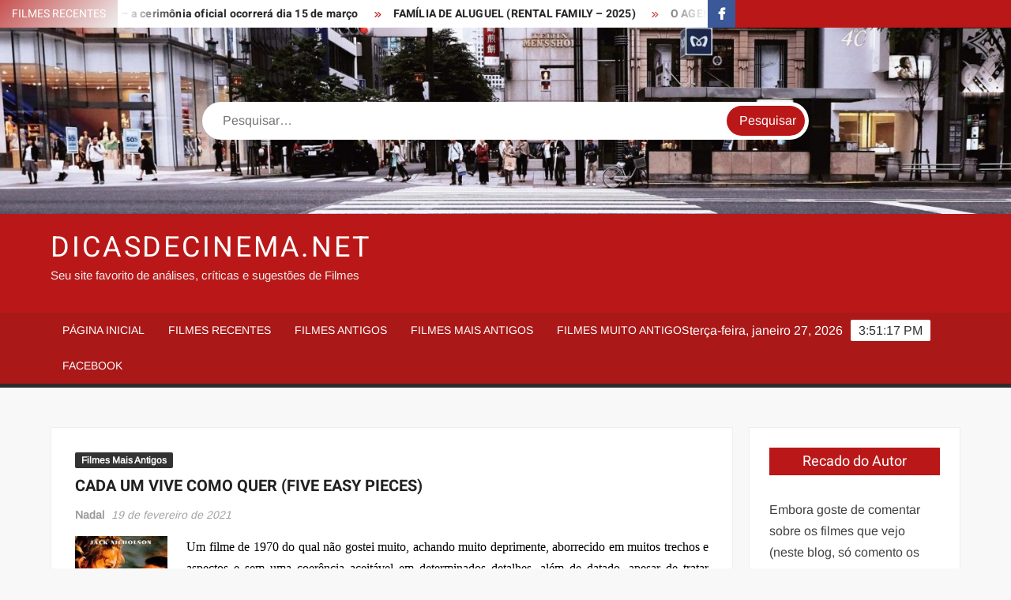

--- FILE ---
content_type: text/html; charset=UTF-8
request_url: https://dicasdecinema.net/cada-um-vive-como-quer-five-easy-pieces/
body_size: 21179
content:
<!doctype html>
<html lang="pt-BR">
<head>
	<meta charset="UTF-8">
	<meta name="viewport" content="width=device-width">
	<link rel="profile" href="https://gmpg.org/xfn/11">

	<title>CADA UM VIVE COMO QUER (FIVE EASY PIECES) &#8211; DicasDeCinema.NET</title>
			 			 			 			 			 <meta name='robots' content='max-image-preview:large' />
<link rel="alternate" type="application/rss+xml" title="Feed para DicasDeCinema.NET &raquo;" href="https://dicasdecinema.net/feed/" />
<link rel="alternate" type="application/rss+xml" title="Feed de comentários para DicasDeCinema.NET &raquo;" href="https://dicasdecinema.net/comments/feed/" />
<link rel="alternate" title="oEmbed (JSON)" type="application/json+oembed" href="https://dicasdecinema.net/wp-json/oembed/1.0/embed?url=https%3A%2F%2Fdicasdecinema.net%2Fcada-um-vive-como-quer-five-easy-pieces%2F" />
<link rel="alternate" title="oEmbed (XML)" type="text/xml+oembed" href="https://dicasdecinema.net/wp-json/oembed/1.0/embed?url=https%3A%2F%2Fdicasdecinema.net%2Fcada-um-vive-como-quer-five-easy-pieces%2F&#038;format=xml" />
		<!-- This site uses the Google Analytics by ExactMetrics plugin v8.11.1 - Using Analytics tracking - https://www.exactmetrics.com/ -->
							<script src="//www.googletagmanager.com/gtag/js?id=G-Y8MSSB7JGZ"  data-cfasync="false" data-wpfc-render="false" type="text/javascript" async></script>
			<script data-cfasync="false" data-wpfc-render="false" type="text/javascript">
				var em_version = '8.11.1';
				var em_track_user = true;
				var em_no_track_reason = '';
								var ExactMetricsDefaultLocations = {"page_location":"https:\/\/dicasdecinema.net\/cada-um-vive-como-quer-five-easy-pieces\/"};
								if ( typeof ExactMetricsPrivacyGuardFilter === 'function' ) {
					var ExactMetricsLocations = (typeof ExactMetricsExcludeQuery === 'object') ? ExactMetricsPrivacyGuardFilter( ExactMetricsExcludeQuery ) : ExactMetricsPrivacyGuardFilter( ExactMetricsDefaultLocations );
				} else {
					var ExactMetricsLocations = (typeof ExactMetricsExcludeQuery === 'object') ? ExactMetricsExcludeQuery : ExactMetricsDefaultLocations;
				}

								var disableStrs = [
										'ga-disable-G-Y8MSSB7JGZ',
									];

				/* Function to detect opted out users */
				function __gtagTrackerIsOptedOut() {
					for (var index = 0; index < disableStrs.length; index++) {
						if (document.cookie.indexOf(disableStrs[index] + '=true') > -1) {
							return true;
						}
					}

					return false;
				}

				/* Disable tracking if the opt-out cookie exists. */
				if (__gtagTrackerIsOptedOut()) {
					for (var index = 0; index < disableStrs.length; index++) {
						window[disableStrs[index]] = true;
					}
				}

				/* Opt-out function */
				function __gtagTrackerOptout() {
					for (var index = 0; index < disableStrs.length; index++) {
						document.cookie = disableStrs[index] + '=true; expires=Thu, 31 Dec 2099 23:59:59 UTC; path=/';
						window[disableStrs[index]] = true;
					}
				}

				if ('undefined' === typeof gaOptout) {
					function gaOptout() {
						__gtagTrackerOptout();
					}
				}
								window.dataLayer = window.dataLayer || [];

				window.ExactMetricsDualTracker = {
					helpers: {},
					trackers: {},
				};
				if (em_track_user) {
					function __gtagDataLayer() {
						dataLayer.push(arguments);
					}

					function __gtagTracker(type, name, parameters) {
						if (!parameters) {
							parameters = {};
						}

						if (parameters.send_to) {
							__gtagDataLayer.apply(null, arguments);
							return;
						}

						if (type === 'event') {
														parameters.send_to = exactmetrics_frontend.v4_id;
							var hookName = name;
							if (typeof parameters['event_category'] !== 'undefined') {
								hookName = parameters['event_category'] + ':' + name;
							}

							if (typeof ExactMetricsDualTracker.trackers[hookName] !== 'undefined') {
								ExactMetricsDualTracker.trackers[hookName](parameters);
							} else {
								__gtagDataLayer('event', name, parameters);
							}
							
						} else {
							__gtagDataLayer.apply(null, arguments);
						}
					}

					__gtagTracker('js', new Date());
					__gtagTracker('set', {
						'developer_id.dNDMyYj': true,
											});
					if ( ExactMetricsLocations.page_location ) {
						__gtagTracker('set', ExactMetricsLocations);
					}
										__gtagTracker('config', 'G-Y8MSSB7JGZ', {"forceSSL":"true"} );
										window.gtag = __gtagTracker;										(function () {
						/* https://developers.google.com/analytics/devguides/collection/analyticsjs/ */
						/* ga and __gaTracker compatibility shim. */
						var noopfn = function () {
							return null;
						};
						var newtracker = function () {
							return new Tracker();
						};
						var Tracker = function () {
							return null;
						};
						var p = Tracker.prototype;
						p.get = noopfn;
						p.set = noopfn;
						p.send = function () {
							var args = Array.prototype.slice.call(arguments);
							args.unshift('send');
							__gaTracker.apply(null, args);
						};
						var __gaTracker = function () {
							var len = arguments.length;
							if (len === 0) {
								return;
							}
							var f = arguments[len - 1];
							if (typeof f !== 'object' || f === null || typeof f.hitCallback !== 'function') {
								if ('send' === arguments[0]) {
									var hitConverted, hitObject = false, action;
									if ('event' === arguments[1]) {
										if ('undefined' !== typeof arguments[3]) {
											hitObject = {
												'eventAction': arguments[3],
												'eventCategory': arguments[2],
												'eventLabel': arguments[4],
												'value': arguments[5] ? arguments[5] : 1,
											}
										}
									}
									if ('pageview' === arguments[1]) {
										if ('undefined' !== typeof arguments[2]) {
											hitObject = {
												'eventAction': 'page_view',
												'page_path': arguments[2],
											}
										}
									}
									if (typeof arguments[2] === 'object') {
										hitObject = arguments[2];
									}
									if (typeof arguments[5] === 'object') {
										Object.assign(hitObject, arguments[5]);
									}
									if ('undefined' !== typeof arguments[1].hitType) {
										hitObject = arguments[1];
										if ('pageview' === hitObject.hitType) {
											hitObject.eventAction = 'page_view';
										}
									}
									if (hitObject) {
										action = 'timing' === arguments[1].hitType ? 'timing_complete' : hitObject.eventAction;
										hitConverted = mapArgs(hitObject);
										__gtagTracker('event', action, hitConverted);
									}
								}
								return;
							}

							function mapArgs(args) {
								var arg, hit = {};
								var gaMap = {
									'eventCategory': 'event_category',
									'eventAction': 'event_action',
									'eventLabel': 'event_label',
									'eventValue': 'event_value',
									'nonInteraction': 'non_interaction',
									'timingCategory': 'event_category',
									'timingVar': 'name',
									'timingValue': 'value',
									'timingLabel': 'event_label',
									'page': 'page_path',
									'location': 'page_location',
									'title': 'page_title',
									'referrer' : 'page_referrer',
								};
								for (arg in args) {
																		if (!(!args.hasOwnProperty(arg) || !gaMap.hasOwnProperty(arg))) {
										hit[gaMap[arg]] = args[arg];
									} else {
										hit[arg] = args[arg];
									}
								}
								return hit;
							}

							try {
								f.hitCallback();
							} catch (ex) {
							}
						};
						__gaTracker.create = newtracker;
						__gaTracker.getByName = newtracker;
						__gaTracker.getAll = function () {
							return [];
						};
						__gaTracker.remove = noopfn;
						__gaTracker.loaded = true;
						window['__gaTracker'] = __gaTracker;
					})();
									} else {
										console.log("");
					(function () {
						function __gtagTracker() {
							return null;
						}

						window['__gtagTracker'] = __gtagTracker;
						window['gtag'] = __gtagTracker;
					})();
									}
			</script>
							<!-- / Google Analytics by ExactMetrics -->
		<style id='wp-img-auto-sizes-contain-inline-css' type='text/css'>
img:is([sizes=auto i],[sizes^="auto," i]){contain-intrinsic-size:3000px 1500px}
/*# sourceURL=wp-img-auto-sizes-contain-inline-css */
</style>
<style id='wp-emoji-styles-inline-css' type='text/css'>

	img.wp-smiley, img.emoji {
		display: inline !important;
		border: none !important;
		box-shadow: none !important;
		height: 1em !important;
		width: 1em !important;
		margin: 0 0.07em !important;
		vertical-align: -0.1em !important;
		background: none !important;
		padding: 0 !important;
	}
/*# sourceURL=wp-emoji-styles-inline-css */
</style>
<style id='wp-block-library-inline-css' type='text/css'>
:root{--wp-block-synced-color:#7a00df;--wp-block-synced-color--rgb:122,0,223;--wp-bound-block-color:var(--wp-block-synced-color);--wp-editor-canvas-background:#ddd;--wp-admin-theme-color:#007cba;--wp-admin-theme-color--rgb:0,124,186;--wp-admin-theme-color-darker-10:#006ba1;--wp-admin-theme-color-darker-10--rgb:0,107,160.5;--wp-admin-theme-color-darker-20:#005a87;--wp-admin-theme-color-darker-20--rgb:0,90,135;--wp-admin-border-width-focus:2px}@media (min-resolution:192dpi){:root{--wp-admin-border-width-focus:1.5px}}.wp-element-button{cursor:pointer}:root .has-very-light-gray-background-color{background-color:#eee}:root .has-very-dark-gray-background-color{background-color:#313131}:root .has-very-light-gray-color{color:#eee}:root .has-very-dark-gray-color{color:#313131}:root .has-vivid-green-cyan-to-vivid-cyan-blue-gradient-background{background:linear-gradient(135deg,#00d084,#0693e3)}:root .has-purple-crush-gradient-background{background:linear-gradient(135deg,#34e2e4,#4721fb 50%,#ab1dfe)}:root .has-hazy-dawn-gradient-background{background:linear-gradient(135deg,#faaca8,#dad0ec)}:root .has-subdued-olive-gradient-background{background:linear-gradient(135deg,#fafae1,#67a671)}:root .has-atomic-cream-gradient-background{background:linear-gradient(135deg,#fdd79a,#004a59)}:root .has-nightshade-gradient-background{background:linear-gradient(135deg,#330968,#31cdcf)}:root .has-midnight-gradient-background{background:linear-gradient(135deg,#020381,#2874fc)}:root{--wp--preset--font-size--normal:16px;--wp--preset--font-size--huge:42px}.has-regular-font-size{font-size:1em}.has-larger-font-size{font-size:2.625em}.has-normal-font-size{font-size:var(--wp--preset--font-size--normal)}.has-huge-font-size{font-size:var(--wp--preset--font-size--huge)}.has-text-align-center{text-align:center}.has-text-align-left{text-align:left}.has-text-align-right{text-align:right}.has-fit-text{white-space:nowrap!important}#end-resizable-editor-section{display:none}.aligncenter{clear:both}.items-justified-left{justify-content:flex-start}.items-justified-center{justify-content:center}.items-justified-right{justify-content:flex-end}.items-justified-space-between{justify-content:space-between}.screen-reader-text{border:0;clip-path:inset(50%);height:1px;margin:-1px;overflow:hidden;padding:0;position:absolute;width:1px;word-wrap:normal!important}.screen-reader-text:focus{background-color:#ddd;clip-path:none;color:#444;display:block;font-size:1em;height:auto;left:5px;line-height:normal;padding:15px 23px 14px;text-decoration:none;top:5px;width:auto;z-index:100000}html :where(.has-border-color){border-style:solid}html :where([style*=border-top-color]){border-top-style:solid}html :where([style*=border-right-color]){border-right-style:solid}html :where([style*=border-bottom-color]){border-bottom-style:solid}html :where([style*=border-left-color]){border-left-style:solid}html :where([style*=border-width]){border-style:solid}html :where([style*=border-top-width]){border-top-style:solid}html :where([style*=border-right-width]){border-right-style:solid}html :where([style*=border-bottom-width]){border-bottom-style:solid}html :where([style*=border-left-width]){border-left-style:solid}html :where(img[class*=wp-image-]){height:auto;max-width:100%}:where(figure){margin:0 0 1em}html :where(.is-position-sticky){--wp-admin--admin-bar--position-offset:var(--wp-admin--admin-bar--height,0px)}@media screen and (max-width:600px){html :where(.is-position-sticky){--wp-admin--admin-bar--position-offset:0px}}

/*# sourceURL=wp-block-library-inline-css */
</style><style id='global-styles-inline-css' type='text/css'>
:root{--wp--preset--aspect-ratio--square: 1;--wp--preset--aspect-ratio--4-3: 4/3;--wp--preset--aspect-ratio--3-4: 3/4;--wp--preset--aspect-ratio--3-2: 3/2;--wp--preset--aspect-ratio--2-3: 2/3;--wp--preset--aspect-ratio--16-9: 16/9;--wp--preset--aspect-ratio--9-16: 9/16;--wp--preset--color--black: #000000;--wp--preset--color--cyan-bluish-gray: #abb8c3;--wp--preset--color--white: #ffffff;--wp--preset--color--pale-pink: #f78da7;--wp--preset--color--vivid-red: #cf2e2e;--wp--preset--color--luminous-vivid-orange: #ff6900;--wp--preset--color--luminous-vivid-amber: #fcb900;--wp--preset--color--light-green-cyan: #7bdcb5;--wp--preset--color--vivid-green-cyan: #00d084;--wp--preset--color--pale-cyan-blue: #8ed1fc;--wp--preset--color--vivid-cyan-blue: #0693e3;--wp--preset--color--vivid-purple: #9b51e0;--wp--preset--gradient--vivid-cyan-blue-to-vivid-purple: linear-gradient(135deg,rgb(6,147,227) 0%,rgb(155,81,224) 100%);--wp--preset--gradient--light-green-cyan-to-vivid-green-cyan: linear-gradient(135deg,rgb(122,220,180) 0%,rgb(0,208,130) 100%);--wp--preset--gradient--luminous-vivid-amber-to-luminous-vivid-orange: linear-gradient(135deg,rgb(252,185,0) 0%,rgb(255,105,0) 100%);--wp--preset--gradient--luminous-vivid-orange-to-vivid-red: linear-gradient(135deg,rgb(255,105,0) 0%,rgb(207,46,46) 100%);--wp--preset--gradient--very-light-gray-to-cyan-bluish-gray: linear-gradient(135deg,rgb(238,238,238) 0%,rgb(169,184,195) 100%);--wp--preset--gradient--cool-to-warm-spectrum: linear-gradient(135deg,rgb(74,234,220) 0%,rgb(151,120,209) 20%,rgb(207,42,186) 40%,rgb(238,44,130) 60%,rgb(251,105,98) 80%,rgb(254,248,76) 100%);--wp--preset--gradient--blush-light-purple: linear-gradient(135deg,rgb(255,206,236) 0%,rgb(152,150,240) 100%);--wp--preset--gradient--blush-bordeaux: linear-gradient(135deg,rgb(254,205,165) 0%,rgb(254,45,45) 50%,rgb(107,0,62) 100%);--wp--preset--gradient--luminous-dusk: linear-gradient(135deg,rgb(255,203,112) 0%,rgb(199,81,192) 50%,rgb(65,88,208) 100%);--wp--preset--gradient--pale-ocean: linear-gradient(135deg,rgb(255,245,203) 0%,rgb(182,227,212) 50%,rgb(51,167,181) 100%);--wp--preset--gradient--electric-grass: linear-gradient(135deg,rgb(202,248,128) 0%,rgb(113,206,126) 100%);--wp--preset--gradient--midnight: linear-gradient(135deg,rgb(2,3,129) 0%,rgb(40,116,252) 100%);--wp--preset--font-size--small: 13px;--wp--preset--font-size--medium: 20px;--wp--preset--font-size--large: 36px;--wp--preset--font-size--x-large: 42px;--wp--preset--spacing--20: 0.44rem;--wp--preset--spacing--30: 0.67rem;--wp--preset--spacing--40: 1rem;--wp--preset--spacing--50: 1.5rem;--wp--preset--spacing--60: 2.25rem;--wp--preset--spacing--70: 3.38rem;--wp--preset--spacing--80: 5.06rem;--wp--preset--shadow--natural: 6px 6px 9px rgba(0, 0, 0, 0.2);--wp--preset--shadow--deep: 12px 12px 50px rgba(0, 0, 0, 0.4);--wp--preset--shadow--sharp: 6px 6px 0px rgba(0, 0, 0, 0.2);--wp--preset--shadow--outlined: 6px 6px 0px -3px rgb(255, 255, 255), 6px 6px rgb(0, 0, 0);--wp--preset--shadow--crisp: 6px 6px 0px rgb(0, 0, 0);}:where(.is-layout-flex){gap: 0.5em;}:where(.is-layout-grid){gap: 0.5em;}body .is-layout-flex{display: flex;}.is-layout-flex{flex-wrap: wrap;align-items: center;}.is-layout-flex > :is(*, div){margin: 0;}body .is-layout-grid{display: grid;}.is-layout-grid > :is(*, div){margin: 0;}:where(.wp-block-columns.is-layout-flex){gap: 2em;}:where(.wp-block-columns.is-layout-grid){gap: 2em;}:where(.wp-block-post-template.is-layout-flex){gap: 1.25em;}:where(.wp-block-post-template.is-layout-grid){gap: 1.25em;}.has-black-color{color: var(--wp--preset--color--black) !important;}.has-cyan-bluish-gray-color{color: var(--wp--preset--color--cyan-bluish-gray) !important;}.has-white-color{color: var(--wp--preset--color--white) !important;}.has-pale-pink-color{color: var(--wp--preset--color--pale-pink) !important;}.has-vivid-red-color{color: var(--wp--preset--color--vivid-red) !important;}.has-luminous-vivid-orange-color{color: var(--wp--preset--color--luminous-vivid-orange) !important;}.has-luminous-vivid-amber-color{color: var(--wp--preset--color--luminous-vivid-amber) !important;}.has-light-green-cyan-color{color: var(--wp--preset--color--light-green-cyan) !important;}.has-vivid-green-cyan-color{color: var(--wp--preset--color--vivid-green-cyan) !important;}.has-pale-cyan-blue-color{color: var(--wp--preset--color--pale-cyan-blue) !important;}.has-vivid-cyan-blue-color{color: var(--wp--preset--color--vivid-cyan-blue) !important;}.has-vivid-purple-color{color: var(--wp--preset--color--vivid-purple) !important;}.has-black-background-color{background-color: var(--wp--preset--color--black) !important;}.has-cyan-bluish-gray-background-color{background-color: var(--wp--preset--color--cyan-bluish-gray) !important;}.has-white-background-color{background-color: var(--wp--preset--color--white) !important;}.has-pale-pink-background-color{background-color: var(--wp--preset--color--pale-pink) !important;}.has-vivid-red-background-color{background-color: var(--wp--preset--color--vivid-red) !important;}.has-luminous-vivid-orange-background-color{background-color: var(--wp--preset--color--luminous-vivid-orange) !important;}.has-luminous-vivid-amber-background-color{background-color: var(--wp--preset--color--luminous-vivid-amber) !important;}.has-light-green-cyan-background-color{background-color: var(--wp--preset--color--light-green-cyan) !important;}.has-vivid-green-cyan-background-color{background-color: var(--wp--preset--color--vivid-green-cyan) !important;}.has-pale-cyan-blue-background-color{background-color: var(--wp--preset--color--pale-cyan-blue) !important;}.has-vivid-cyan-blue-background-color{background-color: var(--wp--preset--color--vivid-cyan-blue) !important;}.has-vivid-purple-background-color{background-color: var(--wp--preset--color--vivid-purple) !important;}.has-black-border-color{border-color: var(--wp--preset--color--black) !important;}.has-cyan-bluish-gray-border-color{border-color: var(--wp--preset--color--cyan-bluish-gray) !important;}.has-white-border-color{border-color: var(--wp--preset--color--white) !important;}.has-pale-pink-border-color{border-color: var(--wp--preset--color--pale-pink) !important;}.has-vivid-red-border-color{border-color: var(--wp--preset--color--vivid-red) !important;}.has-luminous-vivid-orange-border-color{border-color: var(--wp--preset--color--luminous-vivid-orange) !important;}.has-luminous-vivid-amber-border-color{border-color: var(--wp--preset--color--luminous-vivid-amber) !important;}.has-light-green-cyan-border-color{border-color: var(--wp--preset--color--light-green-cyan) !important;}.has-vivid-green-cyan-border-color{border-color: var(--wp--preset--color--vivid-green-cyan) !important;}.has-pale-cyan-blue-border-color{border-color: var(--wp--preset--color--pale-cyan-blue) !important;}.has-vivid-cyan-blue-border-color{border-color: var(--wp--preset--color--vivid-cyan-blue) !important;}.has-vivid-purple-border-color{border-color: var(--wp--preset--color--vivid-purple) !important;}.has-vivid-cyan-blue-to-vivid-purple-gradient-background{background: var(--wp--preset--gradient--vivid-cyan-blue-to-vivid-purple) !important;}.has-light-green-cyan-to-vivid-green-cyan-gradient-background{background: var(--wp--preset--gradient--light-green-cyan-to-vivid-green-cyan) !important;}.has-luminous-vivid-amber-to-luminous-vivid-orange-gradient-background{background: var(--wp--preset--gradient--luminous-vivid-amber-to-luminous-vivid-orange) !important;}.has-luminous-vivid-orange-to-vivid-red-gradient-background{background: var(--wp--preset--gradient--luminous-vivid-orange-to-vivid-red) !important;}.has-very-light-gray-to-cyan-bluish-gray-gradient-background{background: var(--wp--preset--gradient--very-light-gray-to-cyan-bluish-gray) !important;}.has-cool-to-warm-spectrum-gradient-background{background: var(--wp--preset--gradient--cool-to-warm-spectrum) !important;}.has-blush-light-purple-gradient-background{background: var(--wp--preset--gradient--blush-light-purple) !important;}.has-blush-bordeaux-gradient-background{background: var(--wp--preset--gradient--blush-bordeaux) !important;}.has-luminous-dusk-gradient-background{background: var(--wp--preset--gradient--luminous-dusk) !important;}.has-pale-ocean-gradient-background{background: var(--wp--preset--gradient--pale-ocean) !important;}.has-electric-grass-gradient-background{background: var(--wp--preset--gradient--electric-grass) !important;}.has-midnight-gradient-background{background: var(--wp--preset--gradient--midnight) !important;}.has-small-font-size{font-size: var(--wp--preset--font-size--small) !important;}.has-medium-font-size{font-size: var(--wp--preset--font-size--medium) !important;}.has-large-font-size{font-size: var(--wp--preset--font-size--large) !important;}.has-x-large-font-size{font-size: var(--wp--preset--font-size--x-large) !important;}
/*# sourceURL=global-styles-inline-css */
</style>

<style id='classic-theme-styles-inline-css' type='text/css'>
/*! This file is auto-generated */
.wp-block-button__link{color:#fff;background-color:#32373c;border-radius:9999px;box-shadow:none;text-decoration:none;padding:calc(.667em + 2px) calc(1.333em + 2px);font-size:1.125em}.wp-block-file__button{background:#32373c;color:#fff;text-decoration:none}
/*# sourceURL=/wp-includes/css/classic-themes.min.css */
</style>
<link rel='stylesheet' id='freenews-style-css' href='https://dicasdecinema.net/wp-content/themes/freenews/style.css?ver=6.9' type='text/css' media='all' />
<link rel='stylesheet' id='font-awesome-css' href='https://dicasdecinema.net/wp-content/themes/freenews/assets/library/fontawesome/css/all.min.css?ver=6.9' type='text/css' media='all' />
<link rel='stylesheet' id='freenews-google-fonts-css' href='https://dicasdecinema.net/wp-content/fonts/fa94ac6e0bbb6e3b1196cf411cd16ef4.css' type='text/css' media='all' />
<link rel='stylesheet' id='heateor_sss_frontend_css-css' href='https://dicasdecinema.net/wp-content/plugins/sassy-social-share/public/css/sassy-social-share-public.css?ver=3.3.79' type='text/css' media='all' />
<style id='heateor_sss_frontend_css-inline-css' type='text/css'>
.heateor_sss_button_instagram span.heateor_sss_svg,a.heateor_sss_instagram span.heateor_sss_svg{background:radial-gradient(circle at 30% 107%,#fdf497 0,#fdf497 5%,#fd5949 45%,#d6249f 60%,#285aeb 90%)}div.heateor_sss_horizontal_sharing a.heateor_sss_button_instagram span{background:white!important;}div.heateor_sss_standard_follow_icons_container a.heateor_sss_button_instagram span{background:white}.heateor_sss_horizontal_sharing .heateor_sss_svg,.heateor_sss_standard_follow_icons_container .heateor_sss_svg{background-color:white!important;background:white!important;color:black;border-width:3px;border-style:solid;border-color:transparent}.heateor_sss_horizontal_sharing span.heateor_sss_svg:hover,.heateor_sss_standard_follow_icons_container span.heateor_sss_svg:hover{border-color:transparent;}.heateor_sss_vertical_sharing span.heateor_sss_svg,.heateor_sss_floating_follow_icons_container span.heateor_sss_svg{color:#fff;border-width:0px;border-style:solid;border-color:transparent;}.heateor_sss_vertical_sharing span.heateor_sss_svg:hover,.heateor_sss_floating_follow_icons_container span.heateor_sss_svg:hover{border-color:transparent;}@media screen and (max-width:783px) {.heateor_sss_vertical_sharing{display:none!important}}
/*# sourceURL=heateor_sss_frontend_css-inline-css */
</style>
<script type="text/javascript" src="https://dicasdecinema.net/wp-content/plugins/google-analytics-dashboard-for-wp/assets/js/frontend-gtag.min.js?ver=8.11.1" id="exactmetrics-frontend-script-js" async="async" data-wp-strategy="async"></script>
<script data-cfasync="false" data-wpfc-render="false" type="text/javascript" id='exactmetrics-frontend-script-js-extra'>/* <![CDATA[ */
var exactmetrics_frontend = {"js_events_tracking":"true","download_extensions":"zip,mp3,mpeg,pdf,docx,pptx,xlsx,rar","inbound_paths":"[{\"path\":\"\\\/go\\\/\",\"label\":\"affiliate\"},{\"path\":\"\\\/recommend\\\/\",\"label\":\"affiliate\"}]","home_url":"https:\/\/dicasdecinema.net","hash_tracking":"false","v4_id":"G-Y8MSSB7JGZ"};/* ]]> */
</script>
<script type="text/javascript" src="https://dicasdecinema.net/wp-includes/js/jquery/jquery.min.js?ver=3.7.1" id="jquery-core-js"></script>
<script type="text/javascript" src="https://dicasdecinema.net/wp-includes/js/jquery/jquery-migrate.min.js?ver=3.4.1" id="jquery-migrate-js"></script>
<script type="text/javascript" src="https://dicasdecinema.net/wp-content/themes/freenews/assets/js/global.js?ver=1" id="freenews-global-js"></script>
<link rel="https://api.w.org/" href="https://dicasdecinema.net/wp-json/" /><link rel="alternate" title="JSON" type="application/json" href="https://dicasdecinema.net/wp-json/wp/v2/posts/6525" /><link rel="EditURI" type="application/rsd+xml" title="RSD" href="https://dicasdecinema.net/xmlrpc.php?rsd" />
<meta name="generator" content="WordPress 6.9" />
<link rel="canonical" href="https://dicasdecinema.net/cada-um-vive-como-quer-five-easy-pieces/" />
<link rel='shortlink' href='https://dicasdecinema.net/?p=6525' />
<link rel='stylesheet' id='yarppRelatedCss-css' href='https://dicasdecinema.net/wp-content/plugins/yet-another-related-posts-plugin/style/related.css?ver=5.30.11' type='text/css' media='all' />
<link rel='stylesheet' id='exactmetrics-editor-frontend-style-css' href='https://dicasdecinema.net/wp-content/plugins/google-analytics-dashboard-for-wp/assets/css/frontend.min.css?ver=8.11.1' type='text/css' media='all' />
</head>

<body class="wp-singular post-template-default single single-post postid-6525 single-format-standard wp-theme-freenews has-header-image lw-area rw-area has-sidebar">
	<div id="page" class="site">
	<a class="skip-link screen-reader-text" href="#content">Skip to content</a>

	
	<header id="masthead" class="site-header">
		<div id="main-header" class="main-header">
			<div class="navigation-top">
        		<div class="wrap">
            	<div id="site-header-menu" class="site-header-menu">
               	<nav class="main-navigation" aria-label="Primary Menu" role="navigation">
							    <button class="menu-toggle" aria-controls="primary-menu" aria-expanded="false">
        <span class="toggle-text">Menu</span>
        <span class="toggle-bar"></span>
    </button>

    <ul id="primary-menu" class="menu nav-menu"><li id="menu-item-125" class="menu-item menu-item-type-custom menu-item-object-custom menu-item-home menu-item-125"><a href="http://dicasdecinema.net/">Página Inicial</a></li>
<li id="menu-item-719" class="menu-item menu-item-type-taxonomy menu-item-object-category menu-item-719 category-color-12"><a href="https://dicasdecinema.net/category/filmes-recentes/">Filmes recentes</a></li>
<li id="menu-item-720" class="menu-item menu-item-type-taxonomy menu-item-object-category menu-item-720 category-color-14"><a href="https://dicasdecinema.net/category/filmes-antigos/">Filmes antigos</a></li>
<li id="menu-item-722" class="menu-item menu-item-type-taxonomy menu-item-object-category current-post-ancestor current-menu-parent current-post-parent menu-item-722 category-color-1"><a href="https://dicasdecinema.net/category/filmes-mais-antigos/">Filmes mais antigos</a></li>
<li id="menu-item-721" class="menu-item menu-item-type-taxonomy menu-item-object-category menu-item-721 category-color-6"><a href="https://dicasdecinema.net/category/filmes-muito-antigos/">Filmes muito antigos</a></li>
<li id="menu-item-830" class="menu-item menu-item-type-custom menu-item-object-custom menu-item-830"><a href="http://www.facebook.com/pages/DicasDeCinemaNET/285468774840525">Facebook</a></li>
</ul>						 </nav><!-- #site-navigation -->
           		</div>
        		</div><!-- .wrap -->
			</div><!-- .navigation-top -->
			
			<div class="top-header">
				<div class="top-header-inner">

					    <div class="flash-news">
                <div class="flash-news-header">
            <h4 class="flash-news-title">FIlmes Recentes</h4>
        </div>
                <div class="marquee">
                            <artical class="news-post-title"><h3><a href="https://dicasdecinema.net/oscar-2026-indicados-em-22-1-26-a-cerimonia-oficial-ocorrera-dia-15-de-marco/" title="OSCAR 2026 &#8211; Indicações (em 22/1/26) &#8211; a cerimônia oficial ocorrerá dia 15 de março">OSCAR 2026 &#8211; Indicações (em 22/1/26) &#8211; a cerimônia oficial ocorrerá dia 15 de março</a></h3></artical>

                            <artical class="news-post-title"><h3><a href="https://dicasdecinema.net/familia-de-aluguel-rental-family-2025/" title="FAMÍLIA DE ALUGUEL (RENTAL FAMILY &#8211; 2025)">FAMÍLIA DE ALUGUEL (RENTAL FAMILY &#8211; 2025)</a></h3></artical>

                            <artical class="news-post-title"><h3><a href="https://dicasdecinema.net/o-agente-secreto-2025/" title="O AGENTE SECRETO (2025)">O AGENTE SECRETO (2025)</a></h3></artical>

                            <artical class="news-post-title"><h3><a href="https://dicasdecinema.net/blue-moon-2025/" title="BLUE MOON (2025)">BLUE MOON (2025)</a></h3></artical>

                            <artical class="news-post-title"><h3><a href="https://dicasdecinema.net/globo-de-ouro-de-2026-11-e-12-1-26-das-22h-ate-1h16min/" title="GLOBO DE OURO DE 2026 &#8211; 11 e 12/1/26 &#8211; das 22h até 1h16min">GLOBO DE OURO DE 2026 &#8211; 11 e 12/1/26 &#8211; das 22h até 1h16min</a></h3></artical>

                            <artical class="news-post-title"><h3><a href="https://dicasdecinema.net/critics-choice-awards-4-de-janeiro-de-2026-das-21h-ate-0h/" title="CRITICS CHOICE AWARDS &#8211; 4 de janeiro de 2026, das 21h até 0h">CRITICS CHOICE AWARDS &#8211; 4 de janeiro de 2026, das 21h até 0h</a></h3></artical>

                            <artical class="news-post-title"><h3><a href="https://dicasdecinema.net/o-bom-vizinho-the-good-neighbor-2022/" title="O BOM VIZINHO (THE GOOD NEIGHBOR – 2022)">O BOM VIZINHO (THE GOOD NEIGHBOR – 2022)</a></h3></artical>

                            <artical class="news-post-title"><h3><a href="https://dicasdecinema.net/valor-sentimental-sentimental-value-2025/" title="VALOR SENTIMENTAL (SENTIMENTAL VALUE – 2025)">VALOR SENTIMENTAL (SENTIMENTAL VALUE – 2025)</a></h3></artical>

                            <artical class="news-post-title"><h3><a href="https://dicasdecinema.net/os-roses-ate-que-a-morte-os-separe-the-roses-2025/" title="OS ROSES: ATÉ QUE A MORTE OS SEPARE (THE ROSES – 2025)">OS ROSES: ATÉ QUE A MORTE OS SEPARE (THE ROSES – 2025)</a></h3></artical>

                            <artical class="news-post-title"><h3><a href="https://dicasdecinema.net/honey-nao-honey-no-2025/" title="HONEY, NÃO! (HONEY NO! – 2025)">HONEY, NÃO! (HONEY NO! – 2025)</a></h3></artical>

                            <artical class="news-post-title"><h3><a href="https://dicasdecinema.net/primeiro-encontro-follemente-2025/" title="PRIMEIRO ENCONTRO (FOLLEMENTE &#8211; 2025)">PRIMEIRO ENCONTRO (FOLLEMENTE &#8211; 2025)</a></h3></artical>

                            <artical class="news-post-title"><h3><a href="https://dicasdecinema.net/aquilo-que-voce-mata-the-things-you-kill-2025/" title="AQUILO QUE VOCÊ MATA (THE THINGS YOU KILL &#8211; 2025)">AQUILO QUE VOCÊ MATA (THE THINGS YOU KILL &#8211; 2025)</a></h3></artical>

                            <artical class="news-post-title"><h3><a href="https://dicasdecinema.net/vivo-ou-morto-um-misterio-knives-out-wake-up-dead-man-a-knives-out-mystery-2025/" title="VIVO OU MORTO: UM MISTÉRIO KNIVES OUT (WAKE UP DEAD MAN: A KNIVES OUT MYSTERY &#8211; 2025)">VIVO OU MORTO: UM MISTÉRIO KNIVES OUT (WAKE UP DEAD MAN: A KNIVES OUT MYSTERY &#8211; 2025)</a></h3></artical>

                            <artical class="news-post-title"><h3><a href="https://dicasdecinema.net/jay-kelly-2025/" title="JAY KELLY (2025)">JAY KELLY (2025)</a></h3></artical>

                            <artical class="news-post-title"><h3><a href="https://dicasdecinema.net/bugonia/" title="BUGONIA (2025)">BUGONIA (2025)</a></h3></artical>

                            <artical class="news-post-title"><h3><a href="https://dicasdecinema.net/uma-batalha-apos-a-outra-one-battle-after-another-2025/" title="UMA BATALHA APÓS A OUTRA (ONE BATTLE AFTER ANOTHER &#8211; 2025)">UMA BATALHA APÓS A OUTRA (ONE BATTLE AFTER ANOTHER &#8211; 2025)</a></h3></artical>

                            <artical class="news-post-title"><h3><a href="https://dicasdecinema.net/depois-da-cacada-after-the-hunt-2025/" title="DEPOIS DA CAÇADA (AFTER THE HUNT – 2025)">DEPOIS DA CAÇADA (AFTER THE HUNT – 2025)</a></h3></artical>

                            <artical class="news-post-title"><h3><a href="https://dicasdecinema.net/fale-com-ela-hable-con-ella-2002/" title="FALE COM ELA (HABLE CON ELLA &#8211; 2002)">FALE COM ELA (HABLE CON ELLA &#8211; 2002)</a></h3></artical>

                            <artical class="news-post-title"><h3><a href="https://dicasdecinema.net/aniversario-anniversary-2025/" title="ANIVERSÁRIO (ANNIVERSARY &#8211; 2025)">ANIVERSÁRIO (ANNIVERSARY &#8211; 2025)</a></h3></artical>

                            <artical class="news-post-title"><h3><a href="https://dicasdecinema.net/sonhos-de-trem-train-dreams/" title="SONHOS DE TREM (TRAIN DREAMS &#8211; 2025)">SONHOS DE TREM (TRAIN DREAMS &#8211; 2025)</a></h3></artical>

                    </div><!-- .marquee -->
    </div><!-- .flash-news -->
    
					<div class="header-social-menu">

						    <nav class="social-navigation" role="navigation" aria-label="Social Navigation">
        <ul class="social-links-menu"><li id="menu-item-8975" class="menu-item menu-item-type-custom menu-item-object-custom menu-item-8975"><a href="https://facebook.com/dicasdecinema.net"><span class="screen-reader-text">FaceBook</span></a></li>
</ul>    </nav><!-- .social-navigation -->


					</div><!-- .header-social-menu -->
				</div><!-- .top-header-inner -->
			</div><!-- .top-header -->

							<div class="header-media-search">

					<div class="search-container">
    <form method="get" class="search" action="https://dicasdecinema.net/"> 
        <label for='s' class='screen-reader-text'>Search</label> 
            <input class="search-field" placeholder="Pesquisar&hellip;" name="s" type="search"> 
            <input class="search-submit" value="Pesquisar" type="submit">
    </form>
</div><!-- .search-container -->
    
    <div class="custom-header">
        <div class="custom-header-media">
            <div id="wp-custom-header" class="wp-custom-header"><img src="https://dicasdecinema.net/wp-content/uploads/2024/09/cropped-dicas-de-cinema-h2-scaled.jpg" width="2560" height="472" alt="" srcset="https://dicasdecinema.net/wp-content/uploads/2024/09/cropped-dicas-de-cinema-h2-scaled.jpg 2560w, https://dicasdecinema.net/wp-content/uploads/2024/09/cropped-dicas-de-cinema-h2-300x55.jpg 300w, https://dicasdecinema.net/wp-content/uploads/2024/09/cropped-dicas-de-cinema-h2-1024x189.jpg 1024w, https://dicasdecinema.net/wp-content/uploads/2024/09/cropped-dicas-de-cinema-h2-768x142.jpg 768w, https://dicasdecinema.net/wp-content/uploads/2024/09/cropped-dicas-de-cinema-h2-1536x283.jpg 1536w, https://dicasdecinema.net/wp-content/uploads/2024/09/cropped-dicas-de-cinema-h2-2048x378.jpg 2048w" sizes="(max-width: 2560px) 100vw, 2560px" decoding="async" fetchpriority="high" /></div>        </div><!-- .custom-header-media -->
    </div><!-- .custom-header -->

				</div><!-- .header-media-search -->
						<div class="main-header-brand">
				<div class="header-brand">
					<div class="wrap">
						<div class="header-brand-content">
							    <div class="site-branding">
                <div class="site-branding-text">

                           <p class="site-title"><a href="https://dicasdecinema.net/" rel="home">DicasDeCinema.NET</a></p>
                                <p class="site-description">Seu site favorito de análises, críticas e sugestões de Filmes</p>
            
        </div><!-- .site-branding-text -->
    </div><!-- .site-branding -->


							<div class="header-right">
								<div class="header-banner">

																	</div><!-- .header-banner -->
							</div><!-- .header-right -->
						</div><!-- .header-brand-content -->
					</div><!-- .wrap -->
				</div><!-- .header-brand -->

				<div id="nav-sticker">
					<div class="navigation-top">
						<div class="wrap">
							<div id="site-header-menu" class="site-header-menu">
								<nav id="site-navigation" class="main-navigation" aria-label="Primary Menu">
								    <button class="menu-toggle" aria-controls="primary-menu" aria-expanded="false">
        <span class="toggle-text">Menu</span>
        <span class="toggle-bar"></span>
    </button>

    <ul id="primary-menu" class="menu nav-menu"><li class="menu-item menu-item-type-custom menu-item-object-custom menu-item-home menu-item-125"><a href="http://dicasdecinema.net/">Página Inicial</a></li>
<li class="menu-item menu-item-type-taxonomy menu-item-object-category menu-item-719 category-color-12"><a href="https://dicasdecinema.net/category/filmes-recentes/">Filmes recentes</a></li>
<li class="menu-item menu-item-type-taxonomy menu-item-object-category menu-item-720 category-color-14"><a href="https://dicasdecinema.net/category/filmes-antigos/">Filmes antigos</a></li>
<li class="menu-item menu-item-type-taxonomy menu-item-object-category current-post-ancestor current-menu-parent current-post-parent menu-item-722 category-color-1"><a href="https://dicasdecinema.net/category/filmes-mais-antigos/">Filmes mais antigos</a></li>
<li class="menu-item menu-item-type-taxonomy menu-item-object-category menu-item-721 category-color-6"><a href="https://dicasdecinema.net/category/filmes-muito-antigos/">Filmes muito antigos</a></li>
<li class="menu-item menu-item-type-custom menu-item-object-custom menu-item-830"><a href="http://www.facebook.com/pages/DicasDeCinemaNET/285468774840525">Facebook</a></li>
</ul>								</nav><!-- #site-navigation -->
            			</div>
        				</div><!-- .wrap -->
     				</div><!-- .navigation-top -->
				<div class="clock"> 
					<div id="time"></div>
					<div id="date">terça-feira, janeiro 27, 2026</div>
				</div>
				</div><!-- #nav-sticker -->
							</div><!-- .main-header-brand -->
						
							</div><!-- .main-header -->
	</header><!-- #masthead -->

	<div id="content" class="site-content">
		<div class="site-content-cell">
						<div class="wrap wrap-width">
	<div id="primary" class="content-area">
		<main id="main" class="site-main">

		<article id="post-6525" class="post-6525 post type-post status-publish format-standard hentry category-filmes-mais-antigos entry">
    
    <div class="entry-content-holder">
        <header class="entry-header">
                                <div class="entry-meta">
                        
		<span class="cat-links">
		
			<a class="category-color-1" href="https://dicasdecinema.net/category/filmes-mais-antigos/">Filmes Mais Antigos</a>
				</span>
	                    </div><!-- .entry-meta -->
                <h1 class="entry-title">CADA UM VIVE COMO QUER (FIVE EASY PIECES)</h1>                    <div class="entry-meta">
                        <span class="author vcard"> <a class="url fn n" href="https://dicasdecinema.net/author/nadal/">Nadal</a> </span><span class="posted-on"><a href="https://dicasdecinema.net/cada-um-vive-como-quer-five-easy-pieces/" rel="bookmark"><time class="entry-date published" datetime="2021-02-19T20:44:56-03:00">19 de fevereiro de 2021</time></a></span>                    </div><!-- .entry-meta -->
                        </header><!-- .entry-header -->

        <div class="entry-content">
            
            <p class="western" align="justify"><span style="color: #000000;"><span style="font-family: Times New Roman, serif;"><span style="font-size: medium;"><img decoding="async" class="alignleft wp-image-6526" src="https://dicasdecinema.net/wp-content/uploads/2021/02/260x365_519ebcc6e0a6d-1.jpg" alt="" width="117" height="193" srcset="https://dicasdecinema.net/wp-content/uploads/2021/02/260x365_519ebcc6e0a6d-1.jpg 290w, https://dicasdecinema.net/wp-content/uploads/2021/02/260x365_519ebcc6e0a6d-1-182x300.jpg 182w" sizes="(max-width: 117px) 100vw, 117px" />Um filme de 1970 do qual não gostei muito, achando muito deprimente, aborrecido em muitos trechos e aspectos e sem uma coerência aceitável em determinados detalhes, além de datado, apesar de tratar justamente de um personagem perdido e à procura de algo que nem mesmo ele parece saber, despido de sonhos, de sentimentos e até de caráter. Mas o filme pode e deve agradar alguns (e até bastante, principalmente os intelectuais e os que gostam de filmes de arte &#8211; porque há um conteúdo a ser discutido) e tem algumas relevâncias, embora caiba a advertência de que são qualidades artísticas e de obra cinematográfica e não exatamente relativas a uma boa diversão. O filme efetivamente não é divertido. É seco e estranho, como o personagem de Jack Nicholson, que aqui sem dúvidas é um dos pontos positivos: o ator tinha 33 anos nessa época e já interpretava com destaque, principalmente um personagem difícil, como é o de Robert. Com ele inclusive há várias cenas no mínimo interessantes, como a do piano em cima do caminhão, a do acesso de histerismo/raiva dentro do carro e, claro, a cena final, que efetivamente tem total sentido dentro do contexto. Ele estava praticamente iniciando no cinema de sucessos que viriam depois em doses bem maiores (com <i>Ânsia de amar, Chinatown, Um estranho no ninho, O iluminado, </i><i>Batman</i><i> etc</i>)<i> </i>e antes deste filme havia participado apenas de seis ou sete produções, embora algumas importantes como<i> </i><i>A pequena loja de horrores,</i><i> O corvo</i> e <i>Sombras do terror, </i>mas principalmente <i>Sem destino</i>, de 1969, onde fez grande sucesso embora em papel secundário. Neste filme o personagem vive em conflitos, com mil mundos habitando sua cabeça e em permanente crise existencial, o que de fato passa certa angústia ao espectador, mérito também do diretor Bob Rafelson (<i>Sem destino, O destino bate em sua porta, Sangue e vinho </i>(todos com Jack)<i>, A última sessão de cinema, Despedida em Las Vegas</i>, entre outros). É um drama melancólico, com tons deprimentes, todavia todo o clima que passa é evidentemente proposital, de modo que devem ser reconhecidas suas qualidades também nesse aspecto, sendo talvez a mais perturbadora a relação de Robert com Rayette, personagem esta que escancara a miséria humana da submissão feminina: apenas ela parece não perceber o absurdo e a infelicidade na qual vive com o companheiro opressor (e desinteressado por ela verdadeiramente) e agressivo, mendigando carinho e prostrando-se na inércia de quem não ter outra alternativa a não ser seguir sendo humilhada e tratada como objeto. Nesse sentido, palmas também para a atriz Karen Black, que faz Rayette e que foi indicada ao Oscar de <i>Atriz coadjuvante </i>pelo papel. O filme teve outras três indicações: <i>Melhor filme, Melhor ator</i> e <i>Melhor roteiro original. </i>Também trabalha no filme, entre outros, Susan Anspach, com quem, dizem, Nicholson tinha um relacionamento amoroso à época<i>. </i>Por fim, outro fator positivo é a trilha sonora, que mistura músicas clássicas (Chopin…) com as bem típicas dos anos 60/70, começando com <i>Stand by your man</i> -que inicia o filme e já antecipa as escolhas de Rayette…nesse sentido, seria a plácida submissão, mas existem os que defendem o sentido do amor verdadeiro! Essa canção (que alavancou a carreira de Tammy Wynette) e algumas outras são da própria Tammy e no caso de <i>Stand by your man</i>, é considerada uma das melhores músicas country de todos os tempos. <b>7,6</b></span></span></span></p>
<div class='heateorSssClear'></div><div style="float:right" class='heateor_sss_sharing_container heateor_sss_horizontal_sharing' data-heateor-sss-href='https://dicasdecinema.net/cada-um-vive-como-quer-five-easy-pieces/'><div class='heateor_sss_sharing_title' style="font-weight:bold" >____________</div><div class="heateor_sss_sharing_ul"><a aria-label="X" class="heateor_sss_button_x" href="https://twitter.com/intent/tweet?text=CADA%20UM%20VIVE%20COMO%20QUER%20%28FIVE%20EASY%20PIECES%29&url=https%3A%2F%2Fdicasdecinema.net%2Fcada-um-vive-como-quer-five-easy-pieces%2F" title="X" rel="nofollow noopener" target="_blank" style="font-size:32px!important;box-shadow:none;display:inline-block;vertical-align:middle"><span class="heateor_sss_svg heateor_sss_s__default heateor_sss_s_x" style="background-color:#2a2a2a;width:30px;height:30px;display:inline-block;opacity:1;float:left;font-size:32px;box-shadow:none;display:inline-block;font-size:16px;padding:0 4px;vertical-align:middle;background-repeat:repeat;overflow:hidden;padding:0;cursor:pointer;box-sizing:content-box"><svg width="100%" height="100%" style="display:block;" focusable="false" aria-hidden="true" xmlns="http://www.w3.org/2000/svg" viewBox="0 0 32 32"><path fill="black" d="M21.751 7h3.067l-6.7 7.658L26 25.078h-6.172l-4.833-6.32-5.531 6.32h-3.07l7.167-8.19L6 7h6.328l4.37 5.777L21.75 7Zm-1.076 16.242h1.7L11.404 8.74H9.58l11.094 14.503Z"></path></svg></span></a><a aria-label="Facebook" class="heateor_sss_facebook" href="https://www.facebook.com/sharer/sharer.php?u=https%3A%2F%2Fdicasdecinema.net%2Fcada-um-vive-como-quer-five-easy-pieces%2F" title="Facebook" rel="nofollow noopener" target="_blank" style="font-size:32px!important;box-shadow:none;display:inline-block;vertical-align:middle"><span class="heateor_sss_svg" style="background-color:#0765FE;width:30px;height:30px;display:inline-block;opacity:1;float:left;font-size:32px;box-shadow:none;display:inline-block;font-size:16px;padding:0 4px;vertical-align:middle;background-repeat:repeat;overflow:hidden;padding:0;cursor:pointer;box-sizing:content-box"><svg style="display:block;" focusable="false" aria-hidden="true" xmlns="http://www.w3.org/2000/svg" width="100%" height="100%" viewBox="0 0 32 32"><path fill="black" d="M28 16c0-6.627-5.373-12-12-12S4 9.373 4 16c0 5.628 3.875 10.35 9.101 11.647v-7.98h-2.474V16H13.1v-1.58c0-4.085 1.849-5.978 5.859-5.978.76 0 2.072.15 2.608.298v3.325c-.283-.03-.775-.045-1.386-.045-1.967 0-2.728.745-2.728 2.683V16h3.92l-.673 3.667h-3.247v8.245C23.395 27.195 28 22.135 28 16Z"></path></svg></span></a><a aria-label="Whatsapp" class="heateor_sss_whatsapp" href="https://api.whatsapp.com/send?text=CADA%20UM%20VIVE%20COMO%20QUER%20%28FIVE%20EASY%20PIECES%29%20https%3A%2F%2Fdicasdecinema.net%2Fcada-um-vive-como-quer-five-easy-pieces%2F" title="Whatsapp" rel="nofollow noopener" target="_blank" style="font-size:32px!important;box-shadow:none;display:inline-block;vertical-align:middle"><span class="heateor_sss_svg" style="background-color:#55eb4c;width:30px;height:30px;display:inline-block;opacity:1;float:left;font-size:32px;box-shadow:none;display:inline-block;font-size:16px;padding:0 4px;vertical-align:middle;background-repeat:repeat;overflow:hidden;padding:0;cursor:pointer;box-sizing:content-box"><svg style="display:block;" focusable="false" aria-hidden="true" xmlns="http://www.w3.org/2000/svg" width="100%" height="100%" viewBox="-6 -5 40 40"><path class="heateor_sss_svg_stroke heateor_sss_no_fill" stroke="black" stroke-width="2" fill="none" d="M 11.579798566743314 24.396926207859085 A 10 10 0 1 0 6.808479557110079 20.73576436351046"></path><path d="M 7 19 l -1 6 l 6 -1" class="heateor_sss_no_fill heateor_sss_svg_stroke" stroke="black" stroke-width="2" fill="none"></path><path d="M 10 10 q -1 8 8 11 c 5 -1 0 -6 -1 -3 q -4 -3 -5 -5 c 4 -2 -1 -5 -1 -4" fill="black"></path></svg></span></a><a aria-label="Reddit" class="heateor_sss_button_reddit" href="https://reddit.com/submit?url=https%3A%2F%2Fdicasdecinema.net%2Fcada-um-vive-como-quer-five-easy-pieces%2F&title=CADA%20UM%20VIVE%20COMO%20QUER%20%28FIVE%20EASY%20PIECES%29" title="Reddit" rel="nofollow noopener" target="_blank" style="font-size:32px!important;box-shadow:none;display:inline-block;vertical-align:middle"><span class="heateor_sss_svg heateor_sss_s__default heateor_sss_s_reddit" style="background-color:#ff5700;width:30px;height:30px;display:inline-block;opacity:1;float:left;font-size:32px;box-shadow:none;display:inline-block;font-size:16px;padding:0 4px;vertical-align:middle;background-repeat:repeat;overflow:hidden;padding:0;cursor:pointer;box-sizing:content-box"><svg style="display:block;" focusable="false" aria-hidden="true" xmlns="http://www.w3.org/2000/svg" width="100%" height="100%" viewBox="-3.5 -3.5 39 39"><path d="M28.543 15.774a2.953 2.953 0 0 0-2.951-2.949 2.882 2.882 0 0 0-1.9.713 14.075 14.075 0 0 0-6.85-2.044l1.38-4.349 3.768.884a2.452 2.452 0 1 0 .24-1.176l-4.274-1a.6.6 0 0 0-.709.4l-1.659 5.224a14.314 14.314 0 0 0-7.316 2.029 2.908 2.908 0 0 0-1.872-.681 2.942 2.942 0 0 0-1.618 5.4 5.109 5.109 0 0 0-.062.765c0 4.158 5.037 7.541 11.229 7.541s11.22-3.383 11.22-7.541a5.2 5.2 0 0 0-.053-.706 2.963 2.963 0 0 0 1.427-2.51zm-18.008 1.88a1.753 1.753 0 0 1 1.73-1.74 1.73 1.73 0 0 1 1.709 1.74 1.709 1.709 0 0 1-1.709 1.711 1.733 1.733 0 0 1-1.73-1.711zm9.565 4.968a5.573 5.573 0 0 1-4.081 1.272h-.032a5.576 5.576 0 0 1-4.087-1.272.6.6 0 0 1 .844-.854 4.5 4.5 0 0 0 3.238.927h.032a4.5 4.5 0 0 0 3.237-.927.6.6 0 1 1 .844.854zm-.331-3.256a1.726 1.726 0 1 1 1.709-1.712 1.717 1.717 0 0 1-1.712 1.712z" fill="black"/></svg></span></a><a aria-label="Gmail" class="heateor_sss_button_google_gmail" href="https://mail.google.com/mail/?ui=2&view=cm&fs=1&tf=1&su=CADA%20UM%20VIVE%20COMO%20QUER%20%28FIVE%20EASY%20PIECES%29&body=Link:https%3A%2F%2Fdicasdecinema.net%2Fcada-um-vive-como-quer-five-easy-pieces%2F" title="Google Gmail" rel="nofollow noopener" target="_blank" style="font-size:32px!important;box-shadow:none;display:inline-block;vertical-align:middle"><span class="heateor_sss_svg heateor_sss_s__default heateor_sss_s_Google_Gmail" style="background-color:#e5e5e5;width:30px;height:30px;display:inline-block;opacity:1;float:left;font-size:32px;box-shadow:none;display:inline-block;font-size:16px;padding:0 4px;vertical-align:middle;background-repeat:repeat;overflow:hidden;padding:0;cursor:pointer;box-sizing:content-box"><svg style="display:block;" focusable="false" aria-hidden="true" xmlns="http://www.w3.org/2000/svg" width="100%" height="100%" viewBox="0 0 32 32"><path fill="black" d="M2.902 6.223h26.195v19.554H2.902z"></path><path fill="#E14C41" class="heateor_sss_no_fill" d="M2.902 25.777h26.195V6.223H2.902v19.554zm22.44-4.007v3.806H6.955v-3.6h.032l.093-.034 6.9-5.558 2.09 1.77 1.854-1.63 7.42 5.246zm0-.672l-7.027-4.917 7.028-6.09V21.1zm-1.17-14.67l-.947.905c-2.356 2.284-4.693 4.75-7.17 6.876l-.078.06L8.062 6.39l16.11.033zm-10.597 9.61l-6.62 5.294.016-10.914 6.607 5.62"></path></svg></span></a><a aria-label="Pinterest" class="heateor_sss_button_pinterest" href="https://dicasdecinema.net/cada-um-vive-como-quer-five-easy-pieces/" onclick="event.preventDefault();javascript:void( (function() {var e=document.createElement('script' );e.setAttribute('type','text/javascript' );e.setAttribute('charset','UTF-8' );e.setAttribute('src','//assets.pinterest.com/js/pinmarklet.js?r='+Math.random()*99999999);document.body.appendChild(e)})());" title="Pinterest" rel="noopener" style="font-size:32px!important;box-shadow:none;display:inline-block;vertical-align:middle"><span class="heateor_sss_svg heateor_sss_s__default heateor_sss_s_pinterest" style="background-color:#cc2329;width:30px;height:30px;display:inline-block;opacity:1;float:left;font-size:32px;box-shadow:none;display:inline-block;font-size:16px;padding:0 4px;vertical-align:middle;background-repeat:repeat;overflow:hidden;padding:0;cursor:pointer;box-sizing:content-box"><svg style="display:block;" focusable="false" aria-hidden="true" xmlns="http://www.w3.org/2000/svg" width="100%" height="100%" viewBox="-2 -2 35 35"><path fill="black" d="M16.539 4.5c-6.277 0-9.442 4.5-9.442 8.253 0 2.272.86 4.293 2.705 5.046.303.125.574.005.662-.33.061-.231.205-.816.27-1.06.088-.331.053-.447-.191-.736-.532-.627-.873-1.439-.873-2.591 0-3.338 2.498-6.327 6.505-6.327 3.548 0 5.497 2.168 5.497 5.062 0 3.81-1.686 7.025-4.188 7.025-1.382 0-2.416-1.142-2.085-2.545.397-1.674 1.166-3.48 1.166-4.689 0-1.081-.581-1.983-1.782-1.983-1.413 0-2.548 1.462-2.548 3.419 0 1.247.421 2.091.421 2.091l-1.699 7.199c-.505 2.137-.076 4.755-.039 5.019.021.158.223.196.314.077.13-.17 1.813-2.247 2.384-4.324.162-.587.929-3.631.929-3.631.46.876 1.801 1.646 3.227 1.646 4.247 0 7.128-3.871 7.128-9.053.003-3.918-3.317-7.568-8.361-7.568z"/></svg></span></a><a aria-label="Copy Link" class="heateor_sss_button_copy_link" title="Copy Link" rel="noopener" href="https://dicasdecinema.net/cada-um-vive-como-quer-five-easy-pieces/" onclick="event.preventDefault()" style="font-size:32px!important;box-shadow:none;display:inline-block;vertical-align:middle"><span class="heateor_sss_svg heateor_sss_s__default heateor_sss_s_copy_link" style="background-color:#ffc112;width:30px;height:30px;display:inline-block;opacity:1;float:left;font-size:32px;box-shadow:none;display:inline-block;font-size:16px;padding:0 4px;vertical-align:middle;background-repeat:repeat;overflow:hidden;padding:0;cursor:pointer;box-sizing:content-box"><svg style="display:block;" focusable="false" aria-hidden="true" xmlns="http://www.w3.org/2000/svg" width="100%" height="100%" viewBox="-4 -4 40 40"><path fill="black" d="M24.412 21.177c0-.36-.126-.665-.377-.917l-2.804-2.804a1.235 1.235 0 0 0-.913-.378c-.377 0-.7.144-.97.43.026.028.11.11.255.25.144.14.24.236.29.29s.117.14.2.256c.087.117.146.232.177.344.03.112.046.236.046.37 0 .36-.126.666-.377.918a1.25 1.25 0 0 1-.918.377 1.4 1.4 0 0 1-.373-.047 1.062 1.062 0 0 1-.345-.175 2.268 2.268 0 0 1-.256-.2 6.815 6.815 0 0 1-.29-.29c-.14-.142-.223-.23-.25-.254-.297.28-.445.607-.445.984 0 .36.126.664.377.916l2.778 2.79c.243.243.548.364.917.364.36 0 .665-.118.917-.35l1.982-1.97c.252-.25.378-.55.378-.9zm-9.477-9.504c0-.36-.126-.665-.377-.917l-2.777-2.79a1.235 1.235 0 0 0-.913-.378c-.35 0-.656.12-.917.364L7.967 9.92c-.254.252-.38.553-.38.903 0 .36.126.665.38.917l2.802 2.804c.242.243.547.364.916.364.377 0 .7-.14.97-.418-.026-.027-.11-.11-.255-.25s-.24-.235-.29-.29a2.675 2.675 0 0 1-.2-.255 1.052 1.052 0 0 1-.176-.344 1.396 1.396 0 0 1-.047-.37c0-.36.126-.662.377-.914.252-.252.557-.377.917-.377.136 0 .26.015.37.046.114.03.23.09.346.175.117.085.202.153.256.2.054.05.15.148.29.29.14.146.222.23.25.258.294-.278.442-.606.442-.983zM27 21.177c0 1.078-.382 1.99-1.146 2.736l-1.982 1.968c-.745.75-1.658 1.12-2.736 1.12-1.087 0-2.004-.38-2.75-1.143l-2.777-2.79c-.75-.747-1.12-1.66-1.12-2.737 0-1.106.392-2.046 1.183-2.818l-1.186-1.185c-.774.79-1.708 1.186-2.805 1.186-1.078 0-1.995-.376-2.75-1.13l-2.803-2.81C5.377 12.82 5 11.903 5 10.826c0-1.08.382-1.993 1.146-2.738L8.128 6.12C8.873 5.372 9.785 5 10.864 5c1.087 0 2.004.382 2.75 1.146l2.777 2.79c.75.747 1.12 1.66 1.12 2.737 0 1.105-.392 2.045-1.183 2.817l1.186 1.186c.774-.79 1.708-1.186 2.805-1.186 1.078 0 1.995.377 2.75 1.132l2.804 2.804c.754.755 1.13 1.672 1.13 2.75z"/></svg></span></a><a class="heateor_sss_more" aria-label="More" title="More" rel="nofollow noopener" style="font-size: 32px!important;border:0;box-shadow:none;display:inline-block!important;font-size:16px;padding:0 4px;vertical-align: middle;display:inline;" href="https://dicasdecinema.net/cada-um-vive-como-quer-five-easy-pieces/" onclick="event.preventDefault()"><span class="heateor_sss_svg" style="background-color:#ee8e2d;width:30px;height:30px;display:inline-block!important;opacity:1;float:left;font-size:32px!important;box-shadow:none;display:inline-block;font-size:16px;padding:0 4px;vertical-align:middle;display:inline;background-repeat:repeat;overflow:hidden;padding:0;cursor:pointer;box-sizing:content-box;" onclick="heateorSssMoreSharingPopup(this, 'https://dicasdecinema.net/cada-um-vive-como-quer-five-easy-pieces/', 'CADA%20UM%20VIVE%20COMO%20QUER%20%28FIVE%20EASY%20PIECES%29', '' )"><svg xmlns="http://www.w3.org/2000/svg" xmlns:xlink="http://www.w3.org/1999/xlink" viewBox="-.3 0 32 32" version="1.1" width="100%" height="100%" style="display:block;" xml:space="preserve"><g><path fill="black" d="M18 14V8h-4v6H8v4h6v6h4v-6h6v-4h-6z" fill-rule="evenodd"></path></g></svg></span></a></div><div class="heateorSssClear"></div></div><div class='heateorSssClear'></div><div class='yarpp yarpp-related yarpp-related-website yarpp-template-list'>
<!-- YARPP List -->
<p align="right"><strong>Se você gostou,<br />considere compartilhar com seus amigos.</strong></p><hr /><strong>Confira mais algumas análises:</strong><br /><hr />
<li style="font-size: small"><a href="https://dicasdecinema.net/fugitive-pieces/" rel="bookmark" title="FUGITIVE PIECES">FUGITIVE PIECES</a>: Não sei se esse filme tão especial, de produção canadense e grega, passou nos cinemas. Sei que volta...</li>
<li style="font-size: small"><a href="https://dicasdecinema.net/fugitive-pieces-2/" rel="bookmark" title="FUGITIVE PIECES">FUGITIVE PIECES</a>: Cada um tem seus filmes preferidos. Este é um dos meus favoritos. Estou vendo pela quarta vez, acredito, na...</li>
<li style="font-size: small"><a href="https://dicasdecinema.net/um-pecado-em-cada-alma-the-violent-man/" rel="bookmark" title="UM PECADO EM CADA ALMA (THE VIOLENT MAN)">UM PECADO EM CADA ALMA (THE VIOLENT MAN)</a>: Grandes proprietários gananciosos, sempre protegidos por um bando armado e sem muitos freios, fazendeiros pacíficos que não desejam...</li>
<li style="font-size: small"><a href="https://dicasdecinema.net/bacurau/" rel="bookmark" title="BACURAU">BACURAU</a>: O filme mais estranho que vi ultimamente. Bizarro, louco, mas que deixa sensações ao final. Porque tudo o...</li>
<li style="font-size: small"><a href="https://dicasdecinema.net/hasta-la-vista-venha-voce/" rel="bookmark" title="HASTA LA VISTA (VENHA COMO VOCÊ É)">HASTA LA VISTA (VENHA COMO VOCÊ É)</a>: Comédia dramática holandesa, de 2011,  premiada em alguns festivais. Três jovens amigos, fisicamente limitados, planejam realizar um sonho...</li>
<li style="font-size: small"><a href="https://dicasdecinema.net/veja-como-eles-correm-see-how-they-run-2022/" rel="bookmark" title="VEJA COMO ELES CORREM (SEE HOW THEY RUN – 2022)">VEJA COMO ELES CORREM (SEE HOW THEY RUN – 2022)</a>: O filme é uma comédia policial, uma sátira ao estilo britânico, uma brincadeira sobre uma trama policial –...</li>
<li style="font-size: small"><a href="https://dicasdecinema.net/respire/" rel="bookmark" title="RESPIRE">RESPIRE</a>: Um filme de 2014, dirigido com grande sensibilidade por Mélanie Laurent (excelente atriz). Drama francês e que necessita...</li>
<li style="font-size: small"><a href="https://dicasdecinema.net/a-garota-dinamarquesa/" rel="bookmark" title="A GAROTA DINAMARQUESA">A GAROTA DINAMARQUESA</a>: Este é um filme para adultos. Muito bem cuidado tecnicamente, inclusive fotografia (excelente) e trilha sonora e com...</li>
<li style="font-size: small"><a href="https://dicasdecinema.net/don-jon-como-nao-perder-essa-mulher/" rel="bookmark" title="DON JON (COMO NÃO PERDER ESSA MULHER)">DON JON (COMO NÃO PERDER ESSA MULHER)</a>: Uma comédia ácida (temática para adultos) e nada convencional que passou meio despercebida nos cinemas (a partir do...</li>
<li style="font-size: small"><a href="https://dicasdecinema.net/cloclo-my-way-o-mito-alem-da-musica/" rel="bookmark" title="CLOCLO (MY WAY &#8211; O MITO ALÉM DA MÚSICA)">CLOCLO (MY WAY &#8211; O MITO ALÉM DA MÚSICA)</a>: Este filme é uma biografia em longa metragem de um ídolo francês chamado Claude François, que foi ícone da...</li>
<li style="font-size: small"><a href="https://dicasdecinema.net/o-passageiro-profissao-reporter/" rel="bookmark" title="O PASSAGEIRO (PROFISSÃO REPÓRTER)">O PASSAGEIRO (PROFISSÃO REPÓRTER)</a>: Há filmes que ficam famosos por questões de época, de elenco, de diretor, de estilo etc. Este filme...</li>
<li style="font-size: small"><a href="https://dicasdecinema.net/una-pistola-en-cada-mano-de-que-falam-os-homens/" rel="bookmark" title="UNA PISTOLA EN CADA MANO (DE QUE FALAM OS HOMENS?)">UNA PISTOLA EN CADA MANO (DE QUE FALAM OS HOMENS?)</a>: Várias histórias, mais para dramáticas ou para engraçadas (até pelo humor negro), às vezes de um realismo até incômodo/constrangedor,...</li>
</ol>
</div>
        </div><!-- .entry-content -->

                    <footer class="entry-footer">
                <div class="entry-meta">
                                    </div><!-- .entry-meta -->
            </footer><!-- .entry-footer -->
            </div><!-- .entry-content-holder -->
</article><!-- #post-6525 -->


	<nav class="navigation post-navigation" aria-label="Posts">
		<h2 class="screen-reader-text">Navegação de Post</h2>
		<div class="nav-links"><div class="nav-previous"><a href="https://dicasdecinema.net/se-meu-apartamento-falasse-the-apartment/" rel="prev">SE MEU APARTAMENTO FALASSE (THE APARTMENT)</a></div><div class="nav-next"><a href="https://dicasdecinema.net/cleopatra/" rel="next">CLEÓPATRA</a></div></div>
	</nav>
		</main><!-- #main -->
	</div><!-- #primary -->


<aside id="secondary" class="widget-area">
	<section id="text-6" class="widget widget_text"><h2 class="widget-title">Recado do Autor</h2>			<div class="textwidget"><p>Embora goste de comentar sobre os filmes que vejo (neste blog, só comento os bons &#8211; notas acima de 7,5), não tenho qualquer pretensão a crítico e quero deixar isso bem claro &#8211; até porque me faltaria formação e cultura para tanto.</p>
<p>Vou apenas emitir minha opinião pessoal, procurando não dar spoilers (porque não gosto de ler críticas que o fazem) e esperando que as dicas sejam úteis de alguma maneira.</p>
<p>Acho importante destacar que gostar ou não de um filme tem a ver com fatores culturais, intelectuais, de idade, mas também depende muitas vezes do momento em que o filme é assistido e até do próprio estado de espírito do espectador.</p>
<p>Portanto, uma crítica ou comentário podem ser algo bastante relativo e isso deve ser levado em conta, da mesma forma como é bom sempre lembrar como é saudável o debate, assim como conhecer os diversos aspectos que formam um filme e a própria história da Sétima Arte.</p>
<p><a href="/quem-sou/">Nadal.</a></p>
</div>
		</section><section id="freenews_posts-4" class="widget widget-latest-posts">			<h2 class="widget-title">Análises mais recentes</h2>
				<div class="recent-posts-wrap">
		
						<article class="post post-10018 type-post status-publish format-standard hentry category-filmes-recentes entry">
								<header class="entry-header">
					<div class="entry-meta">
						<span class="author vcard"> <a class="url fn n" href="https://dicasdecinema.net/author/nadal/">Nadal</a> </span><span class="posted-on"><a href="https://dicasdecinema.net/oscar-2026-indicados-em-22-1-26-a-cerimonia-oficial-ocorrera-dia-15-de-marco/" rel="bookmark"><time class="entry-date published" datetime="2026-01-22T16:00:04-03:00">22 de janeiro de 2026</time></a></span>					</div><!-- .entry-meta -->
					<h2 class="entry-title"><a href="https://dicasdecinema.net/oscar-2026-indicados-em-22-1-26-a-cerimonia-oficial-ocorrera-dia-15-de-marco/">OSCAR 2026 &#8211; Indicações (em 22/1/26) &#8211; a cerimônia oficial ocorrerá dia 15 de março</a></h2>				</header><!-- .entry-header -->
			</article><!-- #post -->
						<article class="post post-10015 type-post status-publish format-standard has-post-thumbnail hentry category-filmes-recentes entry">
									<div class="post-thumbnail">
						<a href="https://dicasdecinema.net/familia-de-aluguel-rental-family-2025/" title="FAMÍLIA DE ALUGUEL (RENTAL FAMILY &#8211; 2025)"><img width="150" height="150" src="https://dicasdecinema.net/wp-content/uploads/2026/01/rental_family_ver2-150x150.jpg" class="attachment-thumbnail size-thumbnail wp-post-image" alt="" decoding="async" loading="lazy" srcset="https://dicasdecinema.net/wp-content/uploads/2026/01/rental_family_ver2-150x150.jpg 150w, https://dicasdecinema.net/wp-content/uploads/2026/01/rental_family_ver2-504x500.jpg 504w, https://dicasdecinema.net/wp-content/uploads/2026/01/rental_family_ver2-120x120.jpg 120w" sizes="auto, (max-width: 150px) 100vw, 150px" /></a>
					</div>
								<header class="entry-header">
					<div class="entry-meta">
						<span class="author vcard"> <a class="url fn n" href="https://dicasdecinema.net/author/nadal/">Nadal</a> </span><span class="posted-on"><a href="https://dicasdecinema.net/familia-de-aluguel-rental-family-2025/" rel="bookmark"><time class="entry-date published updated" datetime="2026-01-20T15:27:37-03:00">20 de janeiro de 2026</time></a></span>					</div><!-- .entry-meta -->
					<h2 class="entry-title"><a href="https://dicasdecinema.net/familia-de-aluguel-rental-family-2025/">FAMÍLIA DE ALUGUEL (RENTAL FAMILY &#8211; 2025)</a></h2>				</header><!-- .entry-header -->
			</article><!-- #post -->
						<article class="post post-10006 type-post status-publish format-standard has-post-thumbnail hentry category-filmes-recentes entry">
									<div class="post-thumbnail">
						<a href="https://dicasdecinema.net/o-agente-secreto-2025/" title="O AGENTE SECRETO (2025)"><img width="150" height="150" src="https://dicasdecinema.net/wp-content/uploads/2026/01/O_Agente_Secreto_Cartaz_brasileiro-150x150.jpg" class="attachment-thumbnail size-thumbnail wp-post-image" alt="" decoding="async" loading="lazy" srcset="https://dicasdecinema.net/wp-content/uploads/2026/01/O_Agente_Secreto_Cartaz_brasileiro-150x150.jpg 150w, https://dicasdecinema.net/wp-content/uploads/2026/01/O_Agente_Secreto_Cartaz_brasileiro-120x120.jpg 120w" sizes="auto, (max-width: 150px) 100vw, 150px" /></a>
					</div>
								<header class="entry-header">
					<div class="entry-meta">
						<span class="author vcard"> <a class="url fn n" href="https://dicasdecinema.net/author/nadal/">Nadal</a> </span><span class="posted-on"><a href="https://dicasdecinema.net/o-agente-secreto-2025/" rel="bookmark"><time class="entry-date published" datetime="2026-01-18T00:51:47-03:00">18 de janeiro de 2026</time></a></span>					</div><!-- .entry-meta -->
					<h2 class="entry-title"><a href="https://dicasdecinema.net/o-agente-secreto-2025/">O AGENTE SECRETO (2025)</a></h2>				</header><!-- .entry-header -->
			</article><!-- #post -->
						<article class="post post-10003 type-post status-publish format-standard has-post-thumbnail hentry category-filmes-mais-antigos entry">
									<div class="post-thumbnail">
						<a href="https://dicasdecinema.net/007-contra-goldfinger-goldfinger-1964/" title="007 CONTRA GOLDFINGER (GOLDFINGER &#8211; 1964)"><img width="150" height="150" src="https://dicasdecinema.net/wp-content/uploads/2026/01/goldfinger-150x150.jpg" class="attachment-thumbnail size-thumbnail wp-post-image" alt="" decoding="async" loading="lazy" srcset="https://dicasdecinema.net/wp-content/uploads/2026/01/goldfinger-150x150.jpg 150w, https://dicasdecinema.net/wp-content/uploads/2026/01/goldfinger-120x120.jpg 120w" sizes="auto, (max-width: 150px) 100vw, 150px" /></a>
					</div>
								<header class="entry-header">
					<div class="entry-meta">
						<span class="author vcard"> <a class="url fn n" href="https://dicasdecinema.net/author/nadal/">Nadal</a> </span><span class="posted-on"><a href="https://dicasdecinema.net/007-contra-goldfinger-goldfinger-1964/" rel="bookmark"><time class="entry-date published updated" datetime="2026-01-17T11:30:23-03:00">17 de janeiro de 2026</time></a></span>					</div><!-- .entry-meta -->
					<h2 class="entry-title"><a href="https://dicasdecinema.net/007-contra-goldfinger-goldfinger-1964/">007 CONTRA GOLDFINGER (GOLDFINGER &#8211; 1964)</a></h2>				</header><!-- .entry-header -->
			</article><!-- #post -->
						<article class="post post-10000 type-post status-publish format-standard has-post-thumbnail hentry category-filmes-recentes entry">
									<div class="post-thumbnail">
						<a href="https://dicasdecinema.net/blue-moon-2025/" title="BLUE MOON (2025)"><img width="150" height="150" src="https://dicasdecinema.net/wp-content/uploads/2026/01/blue-moon-150x150.webp" class="attachment-thumbnail size-thumbnail wp-post-image" alt="" decoding="async" loading="lazy" srcset="https://dicasdecinema.net/wp-content/uploads/2026/01/blue-moon-150x150.webp 150w, https://dicasdecinema.net/wp-content/uploads/2026/01/blue-moon-120x120.webp 120w" sizes="auto, (max-width: 150px) 100vw, 150px" /></a>
					</div>
								<header class="entry-header">
					<div class="entry-meta">
						<span class="author vcard"> <a class="url fn n" href="https://dicasdecinema.net/author/nadal/">Nadal</a> </span><span class="posted-on"><a href="https://dicasdecinema.net/blue-moon-2025/" rel="bookmark"><time class="entry-date published updated" datetime="2026-01-17T10:56:02-03:00">17 de janeiro de 2026</time></a></span>					</div><!-- .entry-meta -->
					<h2 class="entry-title"><a href="https://dicasdecinema.net/blue-moon-2025/">BLUE MOON (2025)</a></h2>				</header><!-- .entry-header -->
			</article><!-- #post -->
					</div><!-- .recent-posts-wrap -->
		</section><!-- widget-latest-posts --><section id="exactmetrics-popular-posts-widget-3" class="widget exactmetrics-popular-posts-widget"><h2 class="widget-title">TOP 5 Análises mais lidas</h2><div class="exactmetrics-widget-popular-posts exactmetrics-widget-popular-posts-alpha exactmetrics-popular-posts-styled exactmetrics-widget-popular-posts-columns-1"><ul class="exactmetrics-widget-popular-posts-list"><li style="background-color:#F0F2F4;"><a href="https://dicasdecinema.net/o-corcunda-de-notre-dame-the-hunchback-of-notre-dame/"><div class="exactmetrics-widget-popular-posts-text"><span class="exactmetrics-widget-popular-posts-title" style="color:#393F4C;font-size:11px;">O CORCUNDA DE NOTRE DAME (THE HUNCHBACK OF NOTRE DAME)</span></div></a></li><li style="background-color:#F0F2F4;"><a href="https://dicasdecinema.net/o-porteiro-da-noite/"><div class="exactmetrics-widget-popular-posts-text"><span class="exactmetrics-widget-popular-posts-title" style="color:#393F4C;font-size:11px;">O PORTEIRO DA NOITE</span></div></a></li><li style="background-color:#F0F2F4;"><a href="https://dicasdecinema.net/a-doce-vida-la-dolce-vita-1960/"><div class="exactmetrics-widget-popular-posts-text"><span class="exactmetrics-widget-popular-posts-title" style="color:#393F4C;font-size:11px;">A DOCE VIDA (LA DOLCE VITA &#8211; 1960)</span></div></a></li><li style="background-color:#F0F2F4;"><a href="https://dicasdecinema.net/a-selva-nua-the-naked-jungle/"><div class="exactmetrics-widget-popular-posts-text"><span class="exactmetrics-widget-popular-posts-title" style="color:#393F4C;font-size:11px;">A SELVA NUA (THE NAKED JUNGLE)</span></div></a></li><li style="background-color:#F0F2F4;"><a href="https://dicasdecinema.net/962/"><div class="exactmetrics-widget-popular-posts-text"><span class="exactmetrics-widget-popular-posts-title" style="color:#393F4C;font-size:11px;">TEMPO DE VALENTES (TIEMPO DE VALIENTES)</span></div></a></li></ul></div><p></p></section><section id="nav_menu-3" class="widget widget_nav_menu"><h2 class="widget-title">Vasculhe o Site</h2><div class="menu-categorias-container"><ul id="menu-categorias" class="menu"><li class="menu-item menu-item-type-custom menu-item-object-custom menu-item-home menu-item-125"><a href="http://dicasdecinema.net/">Página Inicial</a></li>
<li class="menu-item menu-item-type-taxonomy menu-item-object-category menu-item-719 category-color-12"><a href="https://dicasdecinema.net/category/filmes-recentes/">Filmes recentes</a></li>
<li class="menu-item menu-item-type-taxonomy menu-item-object-category menu-item-720 category-color-14"><a href="https://dicasdecinema.net/category/filmes-antigos/">Filmes antigos</a></li>
<li class="menu-item menu-item-type-taxonomy menu-item-object-category current-post-ancestor current-menu-parent current-post-parent menu-item-722 category-color-1"><a href="https://dicasdecinema.net/category/filmes-mais-antigos/">Filmes mais antigos</a></li>
<li class="menu-item menu-item-type-taxonomy menu-item-object-category menu-item-721 category-color-6"><a href="https://dicasdecinema.net/category/filmes-muito-antigos/">Filmes muito antigos</a></li>
<li class="menu-item menu-item-type-custom menu-item-object-custom menu-item-830"><a href="http://www.facebook.com/pages/DicasDeCinemaNET/285468774840525">Facebook</a></li>
</ul></div></section></aside><!-- #secondary -->
</div><!-- .wrap .wrap-width-->
		</div><!-- .site-content-cell -->
	</div><!-- #content -->
	
	<footer id="colophon" class="site-footer" role="contentinfo">

			
		<div class="copyright-area">
			<div class="wrap">
										<nav class="footer-menu-container" role="navigation" aria-label="Footer Menu">

							<ul class="footer-menu"><li id="menu-item-9122" class="menu-item menu-item-type-post_type menu-item-object-page menu-item-home menu-item-9122"><a href="https://dicasdecinema.net/">Página Inicial</a></li>
<li id="menu-item-923" class="menu-item menu-item-type-post_type menu-item-object-page current_page_parent menu-item-923"><a href="https://dicasdecinema.net/listagem/">Lista de Filmes</a></li>
<li id="menu-item-175" class="menu-item menu-item-type-post_type menu-item-object-page menu-item-175"><a href="https://dicasdecinema.net/quem-sou/">Quem Sou</a></li>
</ul>
						</nav>
										<div class="site-info">
					    <a href="https://wordpress.org/">
Proudly powered by WordPress</a>
<span class="sep"> | </span>
Theme: FreeNews <span class="sep"> | </span>  By <a href="https://themefreesia.com/">ThemeSpiral.com</a>.				</div><!-- .site-info -->
												<div class="footer-right-info">
															</div>
									</div><!-- .wrap -->
		</div><!-- .copyright-area -->
	</footer><!-- #colophon -->
			<button href="#" class="back-to-top" type="button"><i class="fa-solid fa-arrow-up-long"></i>Go Top</button>
	</div><!-- #page -->

<script type="speculationrules">
{"prefetch":[{"source":"document","where":{"and":[{"href_matches":"/*"},{"not":{"href_matches":["/wp-*.php","/wp-admin/*","/wp-content/uploads/*","/wp-content/*","/wp-content/plugins/*","/wp-content/themes/freenews/*","/*\\?(.+)"]}},{"not":{"selector_matches":"a[rel~=\"nofollow\"]"}},{"not":{"selector_matches":".no-prefetch, .no-prefetch a"}}]},"eagerness":"conservative"}]}
</script>
<script type="text/javascript" src="https://dicasdecinema.net/wp-content/themes/freenews/assets/js/navigation.min.js?ver=6.9" id="freenews-navigation-js"></script>
<script type="text/javascript" src="https://dicasdecinema.net/wp-content/themes/freenews/assets/js/skip-link-focus-fix.js?ver=6.9" id="freenews-skip-link-focus-fix-js"></script>
<script type="text/javascript" src="https://dicasdecinema.net/wp-content/themes/freenews/assets/library/sticky-sidebar/ResizeSensor.min.js?ver=6.9" id="ResizeSensor-js"></script>
<script type="text/javascript" src="https://dicasdecinema.net/wp-content/themes/freenews/assets/library/sticky-sidebar/theia-sticky-sidebar.min.js?ver=6.9" id="theia-sticky-sidebar-js"></script>
<script type="text/javascript" src="https://dicasdecinema.net/wp-content/themes/freenews/assets/library/slick/slick.min.js?ver=6.9" id="slick-js"></script>
<script type="text/javascript" src="https://dicasdecinema.net/wp-content/themes/freenews/assets/library/slick/slick-settings.js?ver=6.9" id="freenews-slick-settings-js"></script>
<script type="text/javascript" src="https://dicasdecinema.net/wp-content/themes/freenews/assets/library/sticky/jquery.sticky.js?ver=6.9" id="jquery-sticky-js"></script>
<script type="text/javascript" src="https://dicasdecinema.net/wp-content/themes/freenews/assets/library/sticky/sticky-setting.js?ver=6.9" id="freenews-sticky-settings-js"></script>
<script type="text/javascript" src="https://dicasdecinema.net/wp-content/themes/freenews/assets/library/marquee/jquery.marquee.min.js?ver=6.9" id="marquee-js"></script>
<script type="text/javascript" src="https://dicasdecinema.net/wp-content/themes/freenews/assets/library/marquee/marquee-settings.js?ver=6.9" id="freenews-marquee-settings-js"></script>
<script type="text/javascript" id="heateor_sss_sharing_js-js-before">
/* <![CDATA[ */
function heateorSssLoadEvent(e) {var t=window.onload;if (typeof window.onload!="function") {window.onload=e}else{window.onload=function() {t();e()}}};	var heateorSssSharingAjaxUrl = 'https://dicasdecinema.net/wp-admin/admin-ajax.php', heateorSssCloseIconPath = 'https://dicasdecinema.net/wp-content/plugins/sassy-social-share/public/../images/close.png', heateorSssPluginIconPath = 'https://dicasdecinema.net/wp-content/plugins/sassy-social-share/public/../images/logo.png', heateorSssHorizontalSharingCountEnable = 0, heateorSssVerticalSharingCountEnable = 0, heateorSssSharingOffset = -10; var heateorSssMobileStickySharingEnabled = 0;var heateorSssCopyLinkMessage = "Link copied.";var heateorSssUrlCountFetched = [], heateorSssSharesText = 'Shares', heateorSssShareText = 'Share', heateorSssNativeSharing = 1;function heateorSssPopup(e) {window.open(e,"popUpWindow","height=400,width=600,left=400,top=100,resizable,scrollbars,toolbar=0,personalbar=0,menubar=no,location=no,directories=no,status")}
//# sourceURL=heateor_sss_sharing_js-js-before
/* ]]> */
</script>
<script type="text/javascript" src="https://dicasdecinema.net/wp-content/plugins/sassy-social-share/public/js/sassy-social-share-public.js?ver=3.3.79" id="heateor_sss_sharing_js-js"></script>
<script id="wp-emoji-settings" type="application/json">
{"baseUrl":"https://s.w.org/images/core/emoji/17.0.2/72x72/","ext":".png","svgUrl":"https://s.w.org/images/core/emoji/17.0.2/svg/","svgExt":".svg","source":{"concatemoji":"https://dicasdecinema.net/wp-includes/js/wp-emoji-release.min.js?ver=6.9"}}
</script>
<script type="module">
/* <![CDATA[ */
/*! This file is auto-generated */
const a=JSON.parse(document.getElementById("wp-emoji-settings").textContent),o=(window._wpemojiSettings=a,"wpEmojiSettingsSupports"),s=["flag","emoji"];function i(e){try{var t={supportTests:e,timestamp:(new Date).valueOf()};sessionStorage.setItem(o,JSON.stringify(t))}catch(e){}}function c(e,t,n){e.clearRect(0,0,e.canvas.width,e.canvas.height),e.fillText(t,0,0);t=new Uint32Array(e.getImageData(0,0,e.canvas.width,e.canvas.height).data);e.clearRect(0,0,e.canvas.width,e.canvas.height),e.fillText(n,0,0);const a=new Uint32Array(e.getImageData(0,0,e.canvas.width,e.canvas.height).data);return t.every((e,t)=>e===a[t])}function p(e,t){e.clearRect(0,0,e.canvas.width,e.canvas.height),e.fillText(t,0,0);var n=e.getImageData(16,16,1,1);for(let e=0;e<n.data.length;e++)if(0!==n.data[e])return!1;return!0}function u(e,t,n,a){switch(t){case"flag":return n(e,"\ud83c\udff3\ufe0f\u200d\u26a7\ufe0f","\ud83c\udff3\ufe0f\u200b\u26a7\ufe0f")?!1:!n(e,"\ud83c\udde8\ud83c\uddf6","\ud83c\udde8\u200b\ud83c\uddf6")&&!n(e,"\ud83c\udff4\udb40\udc67\udb40\udc62\udb40\udc65\udb40\udc6e\udb40\udc67\udb40\udc7f","\ud83c\udff4\u200b\udb40\udc67\u200b\udb40\udc62\u200b\udb40\udc65\u200b\udb40\udc6e\u200b\udb40\udc67\u200b\udb40\udc7f");case"emoji":return!a(e,"\ud83e\u1fac8")}return!1}function f(e,t,n,a){let r;const o=(r="undefined"!=typeof WorkerGlobalScope&&self instanceof WorkerGlobalScope?new OffscreenCanvas(300,150):document.createElement("canvas")).getContext("2d",{willReadFrequently:!0}),s=(o.textBaseline="top",o.font="600 32px Arial",{});return e.forEach(e=>{s[e]=t(o,e,n,a)}),s}function r(e){var t=document.createElement("script");t.src=e,t.defer=!0,document.head.appendChild(t)}a.supports={everything:!0,everythingExceptFlag:!0},new Promise(t=>{let n=function(){try{var e=JSON.parse(sessionStorage.getItem(o));if("object"==typeof e&&"number"==typeof e.timestamp&&(new Date).valueOf()<e.timestamp+604800&&"object"==typeof e.supportTests)return e.supportTests}catch(e){}return null}();if(!n){if("undefined"!=typeof Worker&&"undefined"!=typeof OffscreenCanvas&&"undefined"!=typeof URL&&URL.createObjectURL&&"undefined"!=typeof Blob)try{var e="postMessage("+f.toString()+"("+[JSON.stringify(s),u.toString(),c.toString(),p.toString()].join(",")+"));",a=new Blob([e],{type:"text/javascript"});const r=new Worker(URL.createObjectURL(a),{name:"wpTestEmojiSupports"});return void(r.onmessage=e=>{i(n=e.data),r.terminate(),t(n)})}catch(e){}i(n=f(s,u,c,p))}t(n)}).then(e=>{for(const n in e)a.supports[n]=e[n],a.supports.everything=a.supports.everything&&a.supports[n],"flag"!==n&&(a.supports.everythingExceptFlag=a.supports.everythingExceptFlag&&a.supports[n]);var t;a.supports.everythingExceptFlag=a.supports.everythingExceptFlag&&!a.supports.flag,a.supports.everything||((t=a.source||{}).concatemoji?r(t.concatemoji):t.wpemoji&&t.twemoji&&(r(t.twemoji),r(t.wpemoji)))});
//# sourceURL=https://dicasdecinema.net/wp-includes/js/wp-emoji-loader.min.js
/* ]]> */
</script>

</body>
</html>
